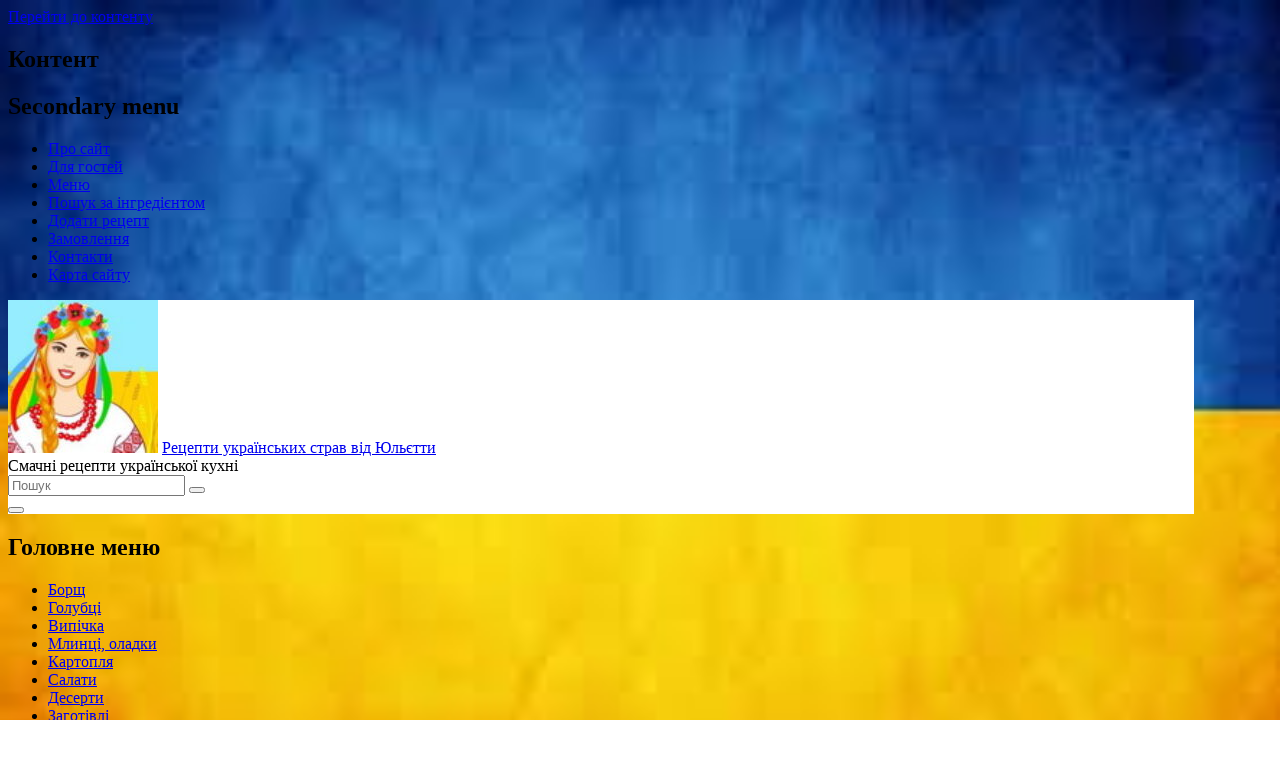

--- FILE ---
content_type: text/html; charset=UTF-8
request_url: https://xn----itbambrzfvda4byf0a6g.in.ua/category/stravy-z-ovochiv
body_size: 90588
content:
<!DOCTYPE html>
<html lang="uk">
<head>
<meta charset="utf-8">
<meta name="viewport" content="width=device-width, initial-scale=1.0" />
<meta name="robots" content="index, follow" />  
<meta property="fb:admins" content="" />  
<meta property="fb:app_id" content="" />  
<meta property="og:site_name" content="Рецепти українських страв від Юльєтти" />  
<meta property="og:locale" content="ru_RU" />
<title>Страви з овочів &#8211; Рецепти українських страв від Юльєтти</title>
<meta name='robots' content='max-image-preview:large' />
<link rel="alternate" type="application/rss+xml" title="Рецепти українських страв від Юльєтти &raquo; стрічка" href="https://xn----itbambrzfvda4byf0a6g.in.ua/feed" />
<link rel="alternate" type="application/rss+xml" title="Рецепти українських страв від Юльєтти &raquo; Канал коментарів" href="https://xn----itbambrzfvda4byf0a6g.in.ua/comments/feed" />
<link rel="alternate" type="application/rss+xml" title="Рецепти українських страв від Юльєтти &raquo; Страви з овочів Канал категорії" href="https://xn----itbambrzfvda4byf0a6g.in.ua/category/stravy-z-ovochiv/feed" />
<link rel='stylesheet' id='wp-block-library-css'  href='https://xn----itbambrzfvda4byf0a6g.in.ua/wp-includes/css/dist/block-library/style.min.css?ver=5.8'  media='all' />
<link rel='stylesheet' id='wp-components-css'  href='https://xn----itbambrzfvda4byf0a6g.in.ua/wp-includes/css/dist/components/style.min.css?ver=5.8'  media='all' />
<link rel='stylesheet' id='wptelegram-widget--blocks-css'  href='https://xn----itbambrzfvda4byf0a6g.in.ua/wp-content/plugins/wptelegram-widget/assets/static/css/wptelegram-widget--blocks.c6bba460.css?ver=1717267002'  media='all' />
<style id='wptelegram-widget--blocks-inline-css' type='text/css'>
:root {--wptelegram-widget-join-link-bg-color: #389ce9;--wptelegram-widget-join-link-color: #fff}
</style>
<link rel='stylesheet' id='usp_style-css'  href='https://xn----itbambrzfvda4byf0a6g.in.ua/wp-content/plugins/user-submitted-posts/resources/usp.css?ver=20210719'  media='all' />
<link rel='stylesheet' id='vlp-public-css'  href='https://xn----itbambrzfvda4byf0a6g.in.ua/wp-content/plugins/visual-link-preview/dist/public.css?ver=2.2.4'  media='all' />
<link rel='stylesheet' id='wptelegram-widget--public-css'  href='https://xn----itbambrzfvda4byf0a6g.in.ua/wp-content/plugins/wptelegram-widget/assets/static/css/wptelegram-widget--public.3d0c567f.css?ver=1717267000'  media='all' />
<link rel='stylesheet' id='style-css'  href='https://xn----itbambrzfvda4byf0a6g.in.ua/wp-content/themes/cookingsecrets/style.css?ver=5.8'  media='all' />
<link rel='stylesheet' id='font-awesome-css'  href='https://xn----itbambrzfvda4byf0a6g.in.ua/wp-content/themes/cookingsecrets/font-awesome/font-awesome.min.css?ver=5.8'  media='all' />
<link rel='stylesheet' id='blue2-css'  href='https://xn----itbambrzfvda4byf0a6g.in.ua/wp-content/themes/cookingsecrets/skins/blue2.css?ver=5.8'  media='all' />
<script  src='https://xn----itbambrzfvda4byf0a6g.in.ua/wp-includes/js/jquery/jquery.min.js?ver=3.6.0' id='jquery-core-js'></script>
<script  src='https://xn----itbambrzfvda4byf0a6g.in.ua/wp-includes/js/jquery/jquery-migrate.min.js?ver=3.3.2' id='jquery-migrate-js'></script>
<script  src='https://xn----itbambrzfvda4byf0a6g.in.ua/wp-content/plugins/user-submitted-posts/resources/jquery.cookie.js?ver=20210719' id='usp_cookie-js'></script>
<script  src='https://xn----itbambrzfvda4byf0a6g.in.ua/wp-content/plugins/user-submitted-posts/resources/jquery.parsley.min.js?ver=20210719' id='usp_parsley-js'></script>
<script  id='usp_core-js-before'>
var usp_custom_field = "usp_custom_field"; var usp_custom_checkbox = "usp_custom_checkbox"; var usp_case_sensitivity = "false"; var usp_challenge_response = "8"; var usp_min_images = 1; var usp_max_images = 10; var usp_parsley_error = "Incorrect response."; var usp_multiple_cats = 0; var usp_existing_tags = 0; var usp_recaptcha_disp = "hide"; var usp_recaptcha_vers = 2; var usp_recaptcha_key = "6Lef-r8UAAAAAH71XrZ_3JlUZ-Bw7B2FVBHXwVF-"; 
</script>
<script  src='https://xn----itbambrzfvda4byf0a6g.in.ua/wp-content/plugins/user-submitted-posts/resources/jquery.usp.core.js?ver=20210719' id='usp_core-js'></script>
<style type="text/css" id="custom-background-css">
body.custom-background { background-image: url("https://xn----itbambrzfvda4byf0a6g.in.ua/wp-content/uploads/2022/03/index.jpg"); background-position: left top; background-size: cover; background-repeat: no-repeat; background-attachment: fixed; }
</style>
	<meta property="og:type" content="website" />  
<meta property="og:title" content="Рецепти українських страв від Юльєтти" />  
<meta property="og:url" content="https://xn----itbambrzfvda4byf0a6g.in.ua/" />  
<meta property="og:description" content="Смачні рецепти української кухні" />  
<meta property="og:image" content="https://xn----itbambrzfvda4byf0a6g.in.ua/wp-content/themes/cookingsecrets/images/logo.png" /> 
<!--[if lt IE 9]>
   <link rel="stylesheet" href="https://xn----itbambrzfvda4byf0a6g.in.ua/wp-content/themes/cookingsecrets/css/ie11.css">
<![endif]-->
<script>
  (function(i,s,o,g,r,a,m){i['GoogleAnalyticsObject']=r;i[r]=i[r]||function(){
  (i[r].q=i[r].q||[]).push(arguments)},i[r].l=1*new Date();a=s.createElement(o),
  m=s.getElementsByTagName(o)[0];a.async=1;a.src=g;m.parentNode.insertBefore(a,m)
  })(window,document,'script','https://www.google-analytics.com/analytics.js','ga');

  ga('create', 'UA-32891510-4', 'auto');
  ga('send', 'pageview');
</script>
<script async src="//pagead2.googlesyndication.com/pagead/js/adsbygoogle.js"></script>
<script>
     (adsbygoogle = window.adsbygoogle || []).push({
          google_ad_client: "ca-pub-4234199080127400",
          enable_page_level_ads: true
     });
</script>
<div id="fb-root"></div>
<script>(function(d, s, id) {
  var js, fjs = d.getElementsByTagName(s)[0];
  if (d.getElementById(id)) return;
  js = d.createElement(s); js.id = id;
  js.src = "//connect.facebook.net/uk_UA/sdk.js#xfbml=1&version=v2.9";
  fjs.parentNode.insertBefore(js, fjs);
}(document, 'script', 'facebook-jssdk'));</script></head>
<body class="archive category category-stravy-z-ovochiv category-42 custom-background wp-custom-logo">
    <a class="skip-link screen-reader-text" href="#container">Перейти до контенту</a>
    <h2 class="screen-reader-text">Контент</h2>    <div itemscope itemtype="https://schema.org/WebPage" id="container">


       <nav id="top_menu" class="collapse navbar-collapse" aria-label="Secondary Menu">
            <h2 class="screen-reader-text">Secondary menu</h2>
            <div class="menu_left"></div>
            <div class="menu_middle" itemscope itemtype="https://www.schema.org/SiteNavigationElement">
               <ul id="menu-secondary" class="menu"><li id="menu-item-4567" class="menu-item menu-item-type-post_type menu-item-object-page menu-item-4567"><a href="https://xn----itbambrzfvda4byf0a6g.in.ua/pro-sait" itemprop="url">Про сайт</a></li>
<li id="menu-item-4568" class="menu-item menu-item-type-post_type menu-item-object-page menu-item-4568"><a href="https://xn----itbambrzfvda4byf0a6g.in.ua/storinka-dlia-hostei" itemprop="url">Для гостей</a></li>
<li id="menu-item-4569" class="menu-item menu-item-type-post_type menu-item-object-page menu-item-4569"><a href="https://xn----itbambrzfvda4byf0a6g.in.ua/meniu-na-tyzhden" itemprop="url">Меню</a></li>
<li id="menu-item-4570" class="menu-item menu-item-type-post_type menu-item-object-page menu-item-4570"><a href="https://xn----itbambrzfvda4byf0a6g.in.ua/poshuk-za-inhrediientamy" itemprop="url">Пошук за інгредієнтом</a></li>
<li id="menu-item-4571" class="menu-item menu-item-type-post_type menu-item-object-page menu-item-4571"><a href="https://xn----itbambrzfvda4byf0a6g.in.ua/dodaty-retsept" itemprop="url">Додати рецепт</a></li>
<li id="menu-item-4572" class="menu-item menu-item-type-post_type menu-item-object-page menu-item-4572"><a href="https://xn----itbambrzfvda4byf0a6g.in.ua/retsepty-na-zamovlennia" itemprop="url">Замовлення</a></li>
<li id="menu-item-4573" class="menu-item menu-item-type-post_type menu-item-object-page menu-item-4573"><a href="https://xn----itbambrzfvda4byf0a6g.in.ua/kontakty" itemprop="url">Контакти</a></li>
<li id="menu-item-4574" class="menu-item menu-item-type-post_type menu-item-object-page menu-item-4574"><a href="https://xn----itbambrzfvda4byf0a6g.in.ua/karta-saitu" itemprop="url">Карта сайту</a></li>
</ul>            </div>
            <div class="menu_right"></div>
        </nav>


        <header itemscope itemtype="https://schema.org/WPHeader" id="header" style="background: #ffffff url('https://xn----itbambrzfvda4byf0a6g.in.ua/wp-content/uploads/2022/03/cropped-index.jpg') no-repeat center top fixed; max-width: 1186px; height: auto; ">  
                             <a href="https://xn----itbambrzfvda4byf0a6g.in.ua/" class="custom-logo-link" rel="home"><img width="150" height="153" src="https://xn----itbambrzfvda4byf0a6g.in.ua/wp-content/uploads/2017/05/cropped-Ukrainka-1.jpg" class="custom-logo" alt="Рецепти українських страв від Юльєтти" /></a>                 <a id="title" href="https://xn----itbambrzfvda4byf0a6g.in.ua" title="Рецепти українських страв від Юльєтти">Рецепти українських страв від Юльєтти</a>
                              
                 <div id="desc">Смачні рецепти української кухні
       <section class="block" id="search">
            <form id="searchform" method="get" action="https://xn----itbambrzfvda4byf0a6g.in.ua"> 
                <input type="text" name="s" id="s" placeholder="Пошук" />
                <button type="submit" id="searchsubmit"></button>
            </form>
       </section>
</div>
             
            <button type="button" id="btn-navbar" class="navbar-toggle collapsed" data-toggle="collapse" data-target="#top_menu" aria-expanded="false">
              <span class="icon-bar"></span>
              <span class="icon-bar"></span>
              <span class="icon-bar"></span>
            </button>  



        </header>
        
        <nav itemscope itemtype="http://schema.org/SiteNavigationElement" id="top_menu" class="collapse navbar-collapse" aria-label="Перше меню">
            <h2 class="screen-reader-text">Головне меню</h2>
            <div class="menu_left"></div>
            <div class="menu_middle">
               <ul id="menu-katehorii" class="menu"><li id="menu-item-24" class="menu-item menu-item-type-taxonomy menu-item-object-category menu-item-24"><a href="https://xn----itbambrzfvda4byf0a6g.in.ua/category/borshch" itemprop="url">Борщ</a></li>
<li id="menu-item-25" class="menu-item menu-item-type-taxonomy menu-item-object-category menu-item-25"><a href="https://xn----itbambrzfvda4byf0a6g.in.ua/category/holubtsi" itemprop="url">Голубці</a></li>
<li id="menu-item-248" class="menu-item menu-item-type-taxonomy menu-item-object-category menu-item-248"><a href="https://xn----itbambrzfvda4byf0a6g.in.ua/category/vypichka" itemprop="url">Випічка</a></li>
<li id="menu-item-149" class="menu-item menu-item-type-taxonomy menu-item-object-category menu-item-149"><a href="https://xn----itbambrzfvda4byf0a6g.in.ua/category/oladky-ta-mlyntsi" itemprop="url">Млинці, оладки</a></li>
<li id="menu-item-150" class="menu-item menu-item-type-taxonomy menu-item-object-category menu-item-150"><a href="https://xn----itbambrzfvda4byf0a6g.in.ua/category/stravy-z-kartopli" itemprop="url">Картопля</a></li>
<li id="menu-item-75" class="menu-item menu-item-type-taxonomy menu-item-object-category menu-item-75"><a href="https://xn----itbambrzfvda4byf0a6g.in.ua/category/retsepty-salativ" itemprop="url">Салати</a></li>
<li id="menu-item-265" class="menu-item menu-item-type-taxonomy menu-item-object-category menu-item-265"><a href="https://xn----itbambrzfvda4byf0a6g.in.ua/category/deserty" itemprop="url">Десерти</a></li>
<li id="menu-item-682" class="menu-item menu-item-type-taxonomy menu-item-object-category menu-item-682"><a href="https://xn----itbambrzfvda4byf0a6g.in.ua/category/retsepty-konservatsii" itemprop="url">Заготівлі</a></li>
<li id="menu-item-3407" class="menu-item menu-item-type-post_type menu-item-object-page menu-item-3407"><a href="https://xn----itbambrzfvda4byf0a6g.in.ua/dodaty-retsept" itemprop="url">Додати рецепт</a></li>
</ul>            </div>
            <div class="menu_right"></div>
        </nav>

        <div class="outer-container" style="background: #ffffff ">
                              <div id="ad-top">
                                       </div>                         
                  <div id="onecolumn">
         <main class="main">
                      <div itemscope itemtype="https://schema.org/BreadcrumbList" id="breadcrumbs"><span itemscope itemprop="itemListElement" itemtype="https://schema.org/ListItem">
                <a rel="nofollow" itemprop="item" title=Home page href="https://xn----itbambrzfvda4byf0a6g.in.ua">
                   <span itemprop="name">На головну сторінку</span>
                   <meta itemprop="position" content="1" />
                </a>
             </span> &larr; </div>                    <h1>Страви з овочів</h1>
                            <section id="cat-desc" style="background: #ffffff;">
                    <h2 class="screen-reader-text">Що цікавого в цій категорії?</h2>
                                    </section>
                            
                    <div class="main_ad580">
                <script async src="//pagead2.googlesyndication.com/pagead/js/adsbygoogle.js"></script>
<ins class="adsbygoogle"
     style="display:block; text-align:center;"
     data-ad-format="fluid"
     data-ad-layout="in-article"
     data-ad-client="ca-pub-4234199080127400"
     data-ad-slot="6072764974"></ins>
<script>
     (adsbygoogle = window.adsbygoogle || []).push({});
</script>            </div>
         
    
                
            <h3 class="title post-title"><a href="https://xn----itbambrzfvda4byf0a6g.in.ua/stravy-z-ovochiv/try-tsikavi-sposoby-posmazhyty-kabachky.html" title="Три цікаві способи посмажити кабачки">Три цікаві способи посмажити кабачки</a></h3> 
            <div class="post-date">
               <span>
                  <a href="https://xn----itbambrzfvda4byf0a6g.in.ua/category/stravy-z-ovochiv" rel="category tag">Страви з овочів</a>. 04.07.2022. &nbsp;
                  <i class="fa fa-comments"></i>0 &nbsp;
                  <i class="fa fa-eye"></i>2994 &nbsp;
               </span>
                           </div>
            <div class="excerpt" style="cursor:pointer" onclick="location.href='https://xn----itbambrzfvda4byf0a6g.in.ua/stravy-z-ovochiv/try-tsikavi-sposoby-posmazhyty-kabachky.html'">
                 <a href="https://xn----itbambrzfvda4byf0a6g.in.ua/stravy-z-ovochiv/try-tsikavi-sposoby-posmazhyty-kabachky.html" title="Три цікаві способи посмажити кабачки"><img width="180" height="180" src="https://xn----itbambrzfvda4byf0a6g.in.ua/wp-content/uploads/2022/07/IMG_20220704_163158-180x180.jpg" class="attachment-post-thumbnail size-post-thumbnail wp-post-image" alt="кабачки смажені фото" loading="lazy" /></a> 

                 <p>Як ви смажите кабачки? Просто в борошні? А нумо я вам розповім три цікаві рецепти смажених кабачків. Щоразу додаємо один новий інгредієнт - і звична страва заграє новими смаками!

                 
                 
                 
              
Отож тримайте: кабачки-чіпси зі спеціями, ніжні кабачки з часничком та оригінальні цукіні в яйці. Та ще й бонус на закуску:)
Кабачки з куркумою та спеціями
Тут все просто6 беремо класичний рецепт смаженого кабачка в борошні, додаємо дрібку сонячно-жовтої куркуми та улюблені прянощі, ...</p>            </div>
   
     
            <h3 class="title post-title"><a href="https://xn----itbambrzfvda4byf0a6g.in.ua/stravy-z-ovochiv/zhovtohariacha-solodka-kartoplia-iak-pryhotuvaty-smazhenyi-batat.html" title="Жовтогаряча  солодка картопля: як приготувати смажений батат">Жовтогаряча  солодка картопля: як приготувати смажений батат</a></h3> 
            <div class="post-date">
               <span>
                  <a href="https://xn----itbambrzfvda4byf0a6g.in.ua/category/stravy-z-ovochiv" rel="category tag">Страви з овочів</a>. 17.07.2021. &nbsp;
                  <i class="fa fa-comments"></i>0 &nbsp;
                  <i class="fa fa-eye"></i>918 &nbsp;
               </span>
                           </div>
            <div class="excerpt" style="cursor:pointer" onclick="location.href='https://xn----itbambrzfvda4byf0a6g.in.ua/stravy-z-ovochiv/zhovtohariacha-solodka-kartoplia-iak-pryhotuvaty-smazhenyi-batat.html'">
                 <a href="https://xn----itbambrzfvda4byf0a6g.in.ua/stravy-z-ovochiv/zhovtohariacha-solodka-kartoplia-iak-pryhotuvaty-smazhenyi-batat.html" title="Жовтогаряча  солодка картопля: як приготувати смажений батат"><img width="180" height="180" src="https://xn----itbambrzfvda4byf0a6g.in.ua/wp-content/uploads/2021/07/iak-pryhotuvaty-batat-8-180x180.jpg" class="attachment-post-thumbnail size-post-thumbnail wp-post-image" alt="як приготувати батат" loading="lazy" /></a> 

                 <p>Що це? Морква? Гарбуз? Помаранчева картопля?

                 
                 
                 
              
Майже вгадали! Адже батат називають “солодкою картоплею” через зовнішню подібність до картопляних бульб — хоча насправді батат з роду В'юнкових та садова іпомея, яка так гарно цвіте, - його ближчий родич, ніж картопля.

                 
                 
                 
              
Мабуть, вам теж буде цікаво дізнатися, що батат розмножується не бульбами, а пагонами (от і ще одна відмінність від картопля). Якщо Ви посадите батат у ...</p>            </div>
   
     
            <h3 class="title post-title"><a href="https://xn----itbambrzfvda4byf0a6g.in.ua/stravy-z-ovochiv/retsept-smachnoi-tushkovanoi-kapusty.html" title="Рецепт смачної тушкованої капусти">Рецепт смачної тушкованої капусти</a></h3> 
            <div class="post-date">
               <span>
                  <a href="https://xn----itbambrzfvda4byf0a6g.in.ua/category/stravy-z-ovochiv" rel="category tag">Страви з овочів</a>. 16.03.2019. &nbsp;
                  <i class="fa fa-comments"></i>0 &nbsp;
                  <i class="fa fa-eye"></i>1195 &nbsp;
               </span>
                           </div>
            <div class="excerpt" style="cursor:pointer" onclick="location.href='https://xn----itbambrzfvda4byf0a6g.in.ua/stravy-z-ovochiv/retsept-smachnoi-tushkovanoi-kapusty.html'">
                 <a href="https://xn----itbambrzfvda4byf0a6g.in.ua/stravy-z-ovochiv/retsept-smachnoi-tushkovanoi-kapusty.html" title="Рецепт смачної тушкованої капусти"><img width="180" height="180" src="https://xn----itbambrzfvda4byf0a6g.in.ua/wp-content/uploads/2019/03/tushkovana-kapusta-11-180x180.jpg" class="attachment-post-thumbnail size-post-thumbnail wp-post-image" alt="смачна тушкована капуста" loading="lazy" srcset="https://xn----itbambrzfvda4byf0a6g.in.ua/wp-content/uploads/2019/03/tushkovana-kapusta-11-180x180.jpg 180w, https://xn----itbambrzfvda4byf0a6g.in.ua/wp-content/uploads/2019/03/tushkovana-kapusta-11-130x130.jpg 130w" sizes="(max-width: 180px) 100vw, 180px" /></a> 

                 <p>Смачно тушкувати капусту мене навчила бабуся. Розповім Вам рецепт тушкованої капусти – найсмачнішої у світі!

                 
                 
                 
              
Ви можете приготувати страву у пісному варіанті – без шинки чи м’яса, або ж із ковбасками, використовувати томат чи свіжі помідори. В будь-якому випадку буде смачно!

                 
                 
                 
              

                 
                 
                 
              
 ...</p>            </div>
   
     
            <h3 class="title post-title"><a href="https://xn----itbambrzfvda4byf0a6g.in.ua/stravy-z-ovochiv/strava-z-brokoli-ta-tsvitnoi-kapusty.html" title="Страва з броколі та цвітної капусти">Страва з броколі та цвітної капусти</a></h3> 
            <div class="post-date">
               <span>
                  <a href="https://xn----itbambrzfvda4byf0a6g.in.ua/category/stravy-z-ovochiv" rel="category tag">Страви з овочів</a>. 13.12.2018. &nbsp;
                  <i class="fa fa-comments"></i>0 &nbsp;
                  <i class="fa fa-eye"></i>4452 &nbsp;
               </span>
                           </div>
            <div class="excerpt" style="cursor:pointer" onclick="location.href='https://xn----itbambrzfvda4byf0a6g.in.ua/stravy-z-ovochiv/strava-z-brokoli-ta-tsvitnoi-kapusty.html'">
                 <a href="https://xn----itbambrzfvda4byf0a6g.in.ua/stravy-z-ovochiv/strava-z-brokoli-ta-tsvitnoi-kapusty.html" title="Страва з броколі та цвітної капусти"><img width="180" height="180" src="https://xn----itbambrzfvda4byf0a6g.in.ua/wp-content/uploads/2018/12/stravy-z-brokoli-ta-tsvitnoi-kapusty-6-180x180.jpg" class="attachment-post-thumbnail size-post-thumbnail wp-post-image" alt="страви з броколі та цвітної капусти" loading="lazy" srcset="https://xn----itbambrzfvda4byf0a6g.in.ua/wp-content/uploads/2018/12/stravy-z-brokoli-ta-tsvitnoi-kapusty-6-180x180.jpg 180w, https://xn----itbambrzfvda4byf0a6g.in.ua/wp-content/uploads/2018/12/stravy-z-brokoli-ta-tsvitnoi-kapusty-6-450x450.jpg 450w, https://xn----itbambrzfvda4byf0a6g.in.ua/wp-content/uploads/2018/12/stravy-z-brokoli-ta-tsvitnoi-kapusty-6-130x130.jpg 130w" sizes="(max-width: 180px) 100vw, 180px" /></a> 

                 <p>Чи Ви знаєте, як готувати броколі та цвітну капусту? Є чимало рецептів із цими корисними овочами, та, мабуть, найпростіший та наш найбільш улюблений – то страва з броколі, смаженої в яйці. Приготування потребує хвилин 15, і Ви матимете чудовий сніданок!

                 
                 
                 
              
Броколі корисна тим, що містить багато фолієвої кислоти, яка необхідна для росту діткам. Цвітна капуста містить багато вітаміну С та інших вітамінів та мінеральних речовин. А ось така, як мені трапилася ...</p>            </div>
   
     
            <h3 class="title post-title"><a href="https://xn----itbambrzfvda4byf0a6g.in.ua/stravy-z-ovochiv/shcho-pryhotuvaty-z-bolharskoho-pertsiu-chushky-biurek.html" title="Що приготувати з болгарського перцю: Чушки Бюрек">Що приготувати з болгарського перцю: Чушки Бюрек</a></h3> 
            <div class="post-date">
               <span>
                  <a href="https://xn----itbambrzfvda4byf0a6g.in.ua/category/stravy-z-ovochiv" rel="category tag">Страви з овочів</a>. 26.09.2018. &nbsp;
                  <i class="fa fa-comments"></i>0 &nbsp;
                  <i class="fa fa-eye"></i>1831 &nbsp;
               </span>
                           </div>
            <div class="excerpt" style="cursor:pointer" onclick="location.href='https://xn----itbambrzfvda4byf0a6g.in.ua/stravy-z-ovochiv/shcho-pryhotuvaty-z-bolharskoho-pertsiu-chushky-biurek.html'">
                 <a href="https://xn----itbambrzfvda4byf0a6g.in.ua/stravy-z-ovochiv/shcho-pryhotuvaty-z-bolharskoho-pertsiu-chushky-biurek.html" title="Що приготувати з болгарського перцю: Чушки Бюрек"><img width="180" height="180" src="https://xn----itbambrzfvda4byf0a6g.in.ua/wp-content/uploads/2018/09/chushky-biurek-9-180x180.jpg" class="attachment-post-thumbnail size-post-thumbnail wp-post-image" alt="чушки бюрек" loading="lazy" srcset="https://xn----itbambrzfvda4byf0a6g.in.ua/wp-content/uploads/2018/09/chushky-biurek-9-180x180.jpg 180w, https://xn----itbambrzfvda4byf0a6g.in.ua/wp-content/uploads/2018/09/chushky-biurek-9-130x130.jpg 130w" sizes="(max-width: 180px) 100vw, 180px" /></a> 

                 <p>Ви вже зробили салат з перцю на зиму й досхочу почастувалися і фаршированими перцями, і печеними із часником, і навіть тими смачними із плавленим сирком? А нині гадаєте, що б такого смачненького ще приготувати з болгарського перцю? Поки сезон ще триває, неодмінно спробуйте чудову страву болгарської кухні – Чушки Бюрек!

                 
                 
                 
              
Дуже смішна назва, чи не так? А між тим, по-болгарськи «чушка» саме й означає «солодкий перець», а «бюрек» - то виріб з тіста, тобто пиріжок. ...</p>            </div>
   
     
            <h3 class="title post-title"><a href="https://xn----itbambrzfvda4byf0a6g.in.ua/stravy-z-ovochiv/bolharskyi-perets-farshyrovanyi-syrkamy-svitlofor.html" title="Болгарський перець, фарширований сирками Світлофор">Болгарський перець, фарширований сирками Світлофор</a></h3> 
            <div class="post-date">
               <span>
                  <a href="https://xn----itbambrzfvda4byf0a6g.in.ua/category/stravy-z-ovochiv" rel="category tag">Страви з овочів</a>. 07.09.2018. &nbsp;
                  <i class="fa fa-comments"></i>0 &nbsp;
                  <i class="fa fa-eye"></i>3490 &nbsp;
               </span>
                           </div>
            <div class="excerpt" style="cursor:pointer" onclick="location.href='https://xn----itbambrzfvda4byf0a6g.in.ua/stravy-z-ovochiv/bolharskyi-perets-farshyrovanyi-syrkamy-svitlofor.html'">
                 <a href="https://xn----itbambrzfvda4byf0a6g.in.ua/stravy-z-ovochiv/bolharskyi-perets-farshyrovanyi-syrkamy-svitlofor.html" title="Болгарський перець, фарширований сирками Світлофор"><img width="180" height="180" src="https://xn----itbambrzfvda4byf0a6g.in.ua/wp-content/uploads/2018/09/perets-farshyrovanyi-syrkamy-7-180x180.jpg" class="attachment-post-thumbnail size-post-thumbnail wp-post-image" alt="перець фарширований сирками" loading="lazy" srcset="https://xn----itbambrzfvda4byf0a6g.in.ua/wp-content/uploads/2018/09/perets-farshyrovanyi-syrkamy-7-180x180.jpg 180w, https://xn----itbambrzfvda4byf0a6g.in.ua/wp-content/uploads/2018/09/perets-farshyrovanyi-syrkamy-7-130x130.jpg 130w" sizes="(max-width: 180px) 100vw, 180px" /></a> 

                 <p>Ця нескладна, та смачна і яскрава страва популярна у нашій родині, доки себе пам’ятаю. Ми підібираємо перці різних кольорів - червоний, жовтий, зелений - та називаємо болгарський перець, фарширований плавленими сирками, «Світлофор»!

                 
                 
                 
              
Фарширований перець, рецепт якого я розповім Вам зараз, дуже гарно виглядатиме на святковому столі. Ефектна закуска неодмінно сподобається Вашим гостям!

                 
                 
                 
              
Готувати перець із сирками ...</p>            </div>
   
     
            <h3 class="title post-title"><a href="https://xn----itbambrzfvda4byf0a6g.in.ua/stravy-z-ovochiv/kabachkova-pitsa-v-dukhovtsi.html" title="Кабачкова піца в духовці">Кабачкова піца в духовці</a></h3> 
            <div class="post-date">
               <span>
                  <a href="https://xn----itbambrzfvda4byf0a6g.in.ua/category/stravy-z-ovochiv" rel="category tag">Страви з овочів</a>. 25.07.2018. &nbsp;
                  <i class="fa fa-comments"></i>0 &nbsp;
                  <i class="fa fa-eye"></i>1339 &nbsp;
               </span>
                           </div>
            <div class="excerpt" style="cursor:pointer" onclick="location.href='https://xn----itbambrzfvda4byf0a6g.in.ua/stravy-z-ovochiv/kabachkova-pitsa-v-dukhovtsi.html'">
                 <a href="https://xn----itbambrzfvda4byf0a6g.in.ua/stravy-z-ovochiv/kabachkova-pitsa-v-dukhovtsi.html" title="Кабачкова піца в духовці"><img width="180" height="180" src="https://xn----itbambrzfvda4byf0a6g.in.ua/wp-content/uploads/2018/07/pitsa-z-kabachkiv-13-180x180.jpg" class="attachment-post-thumbnail size-post-thumbnail wp-post-image" alt="кабачкова піца в духовці" loading="lazy" srcset="https://xn----itbambrzfvda4byf0a6g.in.ua/wp-content/uploads/2018/07/pitsa-z-kabachkiv-13-180x180.jpg 180w, https://xn----itbambrzfvda4byf0a6g.in.ua/wp-content/uploads/2018/07/pitsa-z-kabachkiv-13-130x130.jpg 130w" sizes="(max-width: 180px) 100vw, 180px" /></a> 

                 <p>Коли літо в своєму розпалі щедро обдаровує нас недорогими сезоними овочами, гріх не скористатися такою нагодою. Найпопулярніший овоч цієї пори – кабачок, різноманітність закусок з нього вражає : оладки, запіканки, ікра, рагу, тощо…… Навіть торт з кабачків можна зготувати! 

                 
                 
                 
              
Гідна альтернатива цім стравам – піца з кабачків. Цікаве в цій страві те, що з кабачків готується тільки тісто, а начинка може бути найрізноманітнішою: від овочів до ковбас та  м`яса.

 ...</p>            </div>
   
     
            <h3 class="title post-title"><a href="https://xn----itbambrzfvda4byf0a6g.in.ua/stravy-z-ovochiv/ovocheve-rahu-z-kartopli-kabachkiv-ta-kapusty.html" title="Овочеве рагу з картоплі, кабачків та капусти">Овочеве рагу з картоплі, кабачків та капусти</a></h3> 
            <div class="post-date">
               <span>
                  <a href="https://xn----itbambrzfvda4byf0a6g.in.ua/category/stravy-z-ovochiv" rel="category tag">Страви з овочів</a>. 15.07.2018. &nbsp;
                  <i class="fa fa-comments"></i>0 &nbsp;
                  <i class="fa fa-eye"></i>2173 &nbsp;
               </span>
                           </div>
            <div class="excerpt" style="cursor:pointer" onclick="location.href='https://xn----itbambrzfvda4byf0a6g.in.ua/stravy-z-ovochiv/ovocheve-rahu-z-kartopli-kabachkiv-ta-kapusty.html'">
                 <a href="https://xn----itbambrzfvda4byf0a6g.in.ua/stravy-z-ovochiv/ovocheve-rahu-z-kartopli-kabachkiv-ta-kapusty.html" title="Овочеве рагу з картоплі, кабачків та капусти"><img width="180" height="180" src="https://xn----itbambrzfvda4byf0a6g.in.ua/wp-content/uploads/2018/07/ovocheve-rahu-12-180x180.jpg" class="attachment-post-thumbnail size-post-thumbnail wp-post-image" alt="овочеве рагу з картоплі та кабачків" loading="lazy" srcset="https://xn----itbambrzfvda4byf0a6g.in.ua/wp-content/uploads/2018/07/ovocheve-rahu-12-180x180.jpg 180w, https://xn----itbambrzfvda4byf0a6g.in.ua/wp-content/uploads/2018/07/ovocheve-rahu-12-130x130.jpg 130w" sizes="(max-width: 180px) 100vw, 180px" /></a> 

                 <p>Кожного літа, коли з’являються молоді овочі, я залюбки готую це смачне овочеве рагу з картоплі, кабачків та капусти, а ще молоденької моркви та горошку!

                 
                 
                 
              
Рагу з овочів - чудова страва: вітамінна, легка у приготуванні та споживання, а якщо Ви хочете, щоби вийшло більш поживно, додайте шматочок м’яса чи курки.

                 
                 
                 
              
Отже, якщо у Вас є кілька картоплин, морква, півкапустинки та пара молодих кабачків, а може, ще й жменя горошку ...</p>            </div>
   
     
            <h3 class="title post-title"><a href="https://xn----itbambrzfvda4byf0a6g.in.ua/stravy-z-ovochiv/makarony-iz-zamorozhenymy-ovochamy.html" title="Макарони із замороженими овочами">Макарони із замороженими овочами</a></h3> 
            <div class="post-date">
               <span>
                  <a href="https://xn----itbambrzfvda4byf0a6g.in.ua/category/stravy-z-ovochiv" rel="category tag">Страви з овочів</a>. 18.04.2018. &nbsp;
                  <i class="fa fa-comments"></i>1 &nbsp;
                  <i class="fa fa-eye"></i>7546 &nbsp;
               </span>
                           </div>
            <div class="excerpt" style="cursor:pointer" onclick="location.href='https://xn----itbambrzfvda4byf0a6g.in.ua/stravy-z-ovochiv/makarony-iz-zamorozhenymy-ovochamy.html'">
                 <a href="https://xn----itbambrzfvda4byf0a6g.in.ua/stravy-z-ovochiv/makarony-iz-zamorozhenymy-ovochamy.html" title="Макарони із замороженими овочами"><img width="180" height="180" src="https://xn----itbambrzfvda4byf0a6g.in.ua/wp-content/uploads/2018/04/makarony-z-ovochamy-1-180x180.jpg" class="attachment-post-thumbnail size-post-thumbnail wp-post-image" alt="макарони із замороженими овочами" loading="lazy" srcset="https://xn----itbambrzfvda4byf0a6g.in.ua/wp-content/uploads/2018/04/makarony-z-ovochamy-1-180x180.jpg 180w, https://xn----itbambrzfvda4byf0a6g.in.ua/wp-content/uploads/2018/04/makarony-z-ovochamy-1-130x130.jpg 130w" sizes="(max-width: 180px) 100vw, 180px" /></a> 

                 <p>Хочете знати, як приготувати звичайнісінькі макарони, щоб здивувати домашніх смачною, корисною, барвистою стравою? Дізнайтесь рецепт макаронів із овочами, і він стане одним з улюблених. Все, що треба, - півпачки макаронних виробів будь-якої форми, півпакету замороженої овочевої суміші та, за бажанням, шматочок курки чи м’яса - і у вас є до вечері чудова, яскрава страва!

                 
                 
                 
              
А якщо взяти не звичайні макарони, а такі ось кольорові, то страва взагалі перетвориться ...</p>            </div>
   
     
            <h3 class="title post-title"><a href="https://xn----itbambrzfvda4byf0a6g.in.ua/stravy-z-ovochiv/harbuzova-kasha-z-pshenychnoiu-krupoiu-ta-molokom.html" title="Гарбузова каша з пшеничною крупою та молоком">Гарбузова каша з пшеничною крупою та молоком</a></h3> 
            <div class="post-date">
               <span>
                  <a href="https://xn----itbambrzfvda4byf0a6g.in.ua/category/stravy-z-ovochiv" rel="category tag">Страви з овочів</a>. 30.11.2017. &nbsp;
                  <i class="fa fa-comments"></i>0 &nbsp;
                  <i class="fa fa-eye"></i>2084 &nbsp;
               </span>
                           </div>
            <div class="excerpt" style="cursor:pointer" onclick="location.href='https://xn----itbambrzfvda4byf0a6g.in.ua/stravy-z-ovochiv/harbuzova-kasha-z-pshenychnoiu-krupoiu-ta-molokom.html'">
                 <a href="https://xn----itbambrzfvda4byf0a6g.in.ua/stravy-z-ovochiv/harbuzova-kasha-z-pshenychnoiu-krupoiu-ta-molokom.html" title="Гарбузова каша з пшеничною крупою та молоком"><img width="180" height="180" src="https://xn----itbambrzfvda4byf0a6g.in.ua/wp-content/uploads/2017/11/harbuzova-kasha-3-180x180.jpg" class="attachment-post-thumbnail size-post-thumbnail wp-post-image" alt="смачна гарбузова каша" loading="lazy" srcset="https://xn----itbambrzfvda4byf0a6g.in.ua/wp-content/uploads/2017/11/harbuzova-kasha-3-180x180.jpg 180w, https://xn----itbambrzfvda4byf0a6g.in.ua/wp-content/uploads/2017/11/harbuzova-kasha-3-130x130.jpg 130w" sizes="(max-width: 180px) 100vw, 180px" /></a> 

                 <p>Гарбузова каша - улюблена наша! І зараз я розповім Вам, як приготувати таку смачнющу гарбзову кашу - із мілкою, ніжною пшеничною крупою, солодким молочком та вершковим маслом, - що навіть ті, хто раніше не любив гарбуза, оближуть ложки та потягнуться за добавкою!

                 
                 
                 
              
Головний секрет - щоб сам гарбуз був смачний. Знаєте, який сорт найсолодший? Отакий гарбуз у формі пляшки, його ще називають мускатний - він має найяскравіший колір та найкращий смак. Із яскраво-жовтогарячим ...</p>            </div>
   
     
	<nav class="navigation pagination" role="navigation" aria-label="Записи">
		<h2 class="screen-reader-text">Навігація записів</h2>
		<div class="nav-links"><ul class='page-numbers'>
	<li><span aria-current="page" class="page-numbers current">1</span></li>
	<li><a class="page-numbers" href="https://xn----itbambrzfvda4byf0a6g.in.ua/category/stravy-z-ovochiv/page/2">2</a></li>
	<li><a class="next page-numbers" href="https://xn----itbambrzfvda4byf0a6g.in.ua/category/stravy-z-ovochiv/page/2">&raquo;</a></li>
</ul>
</div>
	</nav>         
         </main>
           <aside itemscope itemtype="https://schema.org/WPSideBar" class="sidebar" id="sidebar1">
       <h2 class="screen-reader-text">Сайдбар 1</h2>

              
       
                  <section class="sid_ad250">
                          </section>
              
                   <section id="categories-2" class="box widget widget_categories"><h3 itemprop="name" class="title sid-title">Категорії</h3>
			<ul>
					<li class="cat-item cat-item-1"><a href="https://xn----itbambrzfvda4byf0a6g.in.ua/category/borshch" title="Яка найвідоміша, найсмачніша, найколоритніша страва української кухні?

Звичайно ж, борщ!

Саме борщ можна їсти на сніданок, обід та вечерю кожного дня, а він що далі, то смачнішим стає!
Наша найулюбленіша перша страва - саме справжній український борщ: із бурячком, квасолею, м&#039;ясом та сметаною!
Хоча борщі бувають дуже разномантіними! Знаєте, скільки існує рецептів борщу? Скільки господинь, стільки й рецептів. Я Вам навіть більше скажу: у однієї господині кожного разу борщ трошки інший за смаком:) А якщо Ви спробуєте готувати за різними рецептами... кожного разу будете дивувати своїх домашніх новим смаком! 

У цій категорії сайту я збиратиму рецепти борщу: червоного та зеленого; із м&#039;ясом чи грибами; із кваском чи кропивою; легкого весняного та ситного зимового. Спробуйте та оберіть найсмачніший борщик!">Борщ</a> (10)
</li>
	<li class="cat-item cat-item-32"><a href="https://xn----itbambrzfvda4byf0a6g.in.ua/category/varenyky" title="Вареники, як і Борщ, - одна з найколоритніших українських страв! З чим тільки не роблять вареники: з вишнями та сиром - це солодкі десертні варіанти; з картоплею, капустою - це солоні, закусочні. А як щодо таких оригінальних рецептів, як вареники із маком чи з квасолею? Ви такі проубвали? Ще ні? Тож нумо пробувати разом!

У цій категорії я збиратиму різноманітні рецепти вареників із різними начинками та з різного тіста - пісного на воді чи на кефірі із яйцем. Обирайте варіант собі до смаку! ">Вареники</a> (7)
</li>
	<li class="cat-item cat-item-4"><a href="https://xn----itbambrzfvda4byf0a6g.in.ua/category/holubtsi" title="Голубці на Україні готують здавна, і в кожній місцевості є свої рецепти! Ми звикли до сучасних капустяних голубців із рисом та фаршем, але це лише один із багатьох різновидів цієї страви.

Чи знаєте Ви, що карпатські голубці готують із кукурудзяною крупою, полтавські - із гречаною, а галицькі - навіть із тертою картоплею? Бувають голубці із грибами чи рибою. А загортати начинку можна не тільки у капустяне листя, але й у виноградне (на півдні), і у листя молодого бурячка! Цікаво, чи не так? 

А ще цікавіші способи загортання. Щоб розрізняти, де який голубець, їх загортають по-різному. Картопляні - рулетиками, кукурудзяні - конвертиками. І якщо ми звикли загортати начинку у цілий лист капусти, то карпатські господині раніше різали лист на кілька частин і робили маленькі голубці, а тих, хто робив великі, вважали ледачими:) Втім, на Полтавщині на це не велися і казали, що саме величезні голубці - найсоковитіші!

Ну то як, будемо згадувати та пробувати рецепти голубців з усіх куточків України? Приєднуйтесь до нас - саме у цій категорії сайту я буду публікувати найрізноманітніші голубці. Смачного!">Голубці</a> (5)
</li>
	<li class="cat-item cat-item-21"><a href="https://xn----itbambrzfvda4byf0a6g.in.ua/category/deserty" title="Інколи хочется поласувати чимось таким, солоденьким, смачненьким, але при тому легким і бажано корисним. Шукаєте щось таке? Тоді Вам - сюди, до категорії, де я збиратиму рецепти різномантних десертів!

Ми з Вами будемо готувати прості та смачні десерти із сиру та ягід, шоколаду та сухофруктів, і Ви впевнитеся, що в домашніх умовах можна зробити багато чого цікавого - навіть дитячі глазуровані сирки в шоколаді, батончики Баунті чи сиркові десерті, смачніші, ніж у крамниці!">Десерти</a> (20)
</li>
	<li class="cat-item cat-item-14"><a href="https://xn----itbambrzfvda4byf0a6g.in.ua/category/retsepty-konservatsii" title="Скільки влітку та восени усього смачного, вітамінного - духмяна зелень, яскраві ягідки, солодкі фрукти! Як хочется зберегти частинку цих щедрих дарунків Літа, щоб і взимку ласувати полуничками, вишневими пирогами та варениками, додавати до страв запашний кріп, базилік та петрушку!

І це бажання можна здійснити - адже ми, кулінари, трішечки чарівники! Тож змахнемо свою чарівною паличкою (чи дерев&#039;яною ложкою), та будемо готувати смачні варення та соління, джеми та желе, повидло та цукати. 

У цій категорії я збиратиму рецепти домашнього консервування ягідок та фруктів, огірків та помідорів, різноманітних салатів та зелені на зиму. І взимку у нас із Вами завжди буде трішечки Літа!
">Домашнє консервування</a> (39)
<ul class='children'>
	<li class="cat-item cat-item-24"><a href="https://xn----itbambrzfvda4byf0a6g.in.ua/category/retsepty-konservatsii/varennia" title="Оскільки домашнє консервування поділяється на дві досить великі групи, абсолютно різні за смаком - солодкі та закусочні заготівлі, - я вирішила зробити окремі підкатегорії для варення та соління. 

У цій рубриці я збиратиму рецепти варення із різномантних ягід та фруктів. Обиратиму найпростіші та найсмачніші - ті, котрі готують у нашій родині упродовж багатьох років, багаторазово перевірені власним досвідом та дійсно чудові на смак. Наше варення довго зберігається та із задоволенням з&#039;їдається.">Варення</a> (16)
</li>
	<li class="cat-item cat-item-47"><a href="https://xn----itbambrzfvda4byf0a6g.in.ua/category/retsepty-konservatsii/solinnia">Соління</a> (10)
</li>
</ul>
</li>
	<li class="cat-item cat-item-17"><a href="https://xn----itbambrzfvda4byf0a6g.in.ua/category/vypichka" title="Я взагалі люблю готувати, але найбільше моє захоплення - то випічка! Обожнюю випікати різноманітні ласощі для рідних - адже домашня випічка набагато смачніша та корисніша! І вдома можна зготувати усі ті смаколики, що продають у крамницях: від пісочного чи галетного печива до святкових тортів. Тож приєднуйтеся, я Вас навчу також випікати чудові домашні солодощі для Вашої родини!

У цій категоріїї Домашньої Випічки буде багато підрубрик: і торти, і тістечка, і пироги, і пиріжки! А ще - печиво та завиванці, булочки та кекси! 
І солодкі, і солоні варіанти - як ягідно-фруктово-шоколадні, так і з шинкою, сиром тощо.

У окремі категорії на сайті виділені домашній хліб та млинці й оладки.">Домашня випічка</a> (155)
<ul class='children'>
	<li class="cat-item cat-item-80"><a href="https://xn----itbambrzfvda4byf0a6g.in.ua/category/vypichka/bulochky">Булочки</a> (4)
</li>
	<li class="cat-item cat-item-27"><a href="https://xn----itbambrzfvda4byf0a6g.in.ua/category/vypichka/domashnii-khlib" title="&quot;Печу, печу хлібчик
Дітям на обідчик:
Меншенькому - менший,
Більшенькому - більший!..&quot;

Дуже просто купити хліб у крамниці. Але варто хоча б раз спробувати спекти домашній хліб - і Ви будете у захопленні від того, наскільки він смачніший: м&#039;якенький, пухкий, запашний! Ваша родина буде просити знов спекти такий чудовий хлібчик!

У цій категорії я збиратиму для Вас рецепти домашнього хлібу: житнього, пшеничного, кукурудзяного, висівкового, гірчичного, гречаного, вівсяного! Хліб може бути із дріжджового тіста чи на заквасці або кефирі. Ось скільки є різних смачних варіантів! І це ще не всі, а тільки ті, які я щойно згадала:) Насправді різновидів домашнього хліба дуже багато! А пекти зовсім просто. Головне - свіжі якісні дріжджі, добре вимішування тіста та гарний настрій!

Тож гайда пекти духмяний домашній хліб із ніжним м&#039;якушем та хрусткою рум&#039;яною скоринкою: круглі паляниці та довгі батони; прямокутні &quot;кирпичики&quot; та незвичний листковий хліб; пухкі українські пампушки та оригінальні хлібці різних народів світу: шотландські бапси, сербські погачиці, французькі багети!.. 

Зацікавилися? Приєднуйтеся до нашої домашньої пекарні! Буде захоплююче та смачно!

">Домашній хліб</a> (7)
</li>
	<li class="cat-item cat-item-18"><a href="https://xn----itbambrzfvda4byf0a6g.in.ua/category/vypichka/keksy" title=" Що спекти до чаю? Ну звичайно ж, кекси!  Це найпростіша, швидка та напрочуд смачна домашня випічка! 

Коли є вільні 15 хвилин, а у холодильнику - кілька яєць, трохи сметани та масла - у Вас завжди буде, чим смачненьким порадувати родину. Із приготуванням кексів впорається навіть школяр, тільки гарячу духовку вмикайте разом, дітки ще малі, щоб мати справу з кухонною технікою! А ось замісити тісто для кексів зможе навіть п&#039;ятирічна дитина. Дуже цікаво! А як потім смачно!

Я з дитинства пам&#039;ятаю базовий рецепт тіста для кексів, якому мене навчила мама, і поділюся ним з Вами. А вже на основі цього рецепту можна вигадувати кожен раз новий варіант кексів, додаючи до тіста ягоди чи фрукти, горіхи, шоколад, какао... Дуже зручно й те, що кексове тісто завжди вдається, і при цьому допомагає врятувати продукти - наприклад, стару сметану, трішечки сиру, яєчний білок, що залишився від іншого рецепту - все піде у тісто. Тож давайте пекти смачні домашні кекси!">Кекси</a> (22)
</li>
	<li class="cat-item cat-item-51"><a href="https://xn----itbambrzfvda4byf0a6g.in.ua/category/vypichka/pechyvo" title="У цій категорії Ви знайдете рецепти смачного домашнього печива, яке сподобається і діткам, і дорослим! 

Звісно, напекти печива вдома трохи довше, ніж купити у крамниці, але ж домашнє - набагато смачніше та склад у нього корисніший! А ще воно гарантовано свіже та, що гнайголовніше, зроблене із любов&#039;ю:)">Печиво</a> (21)
</li>
	<li class="cat-item cat-item-26"><a href="https://xn----itbambrzfvda4byf0a6g.in.ua/category/vypichka/pyrizhky-ta-pyrohy" title="Тут збиратимуться різноманітні пиріжки та їх старші брати - пироги! 
Чудові домашні пиріжки на будь-який смак: дріжджові, листкові та пісочні, печені та смажені, на кефірі чи на сметані; із солодкими та солоними начинками: яблучні, вишневі, картопляні, капустяні, із м&#039;ясом чи грибами... Скільки всього мождна вигадати, Ви тільки уявіть собі!

Пропоную Вам обирати свій з-поміж багатьох рецептів пиріжків та пирогів до чаю, кави чи навіть борщу. Прості рецепти смачних пирогів неодмінно вдадуться та потішать вас і Вашу родину!
">Пиріжки та пироги</a> (54)
</li>
	<li class="cat-item cat-item-25"><a href="https://xn----itbambrzfvda4byf0a6g.in.ua/category/vypichka/torty" title="Ви збираєтеся до крамниці, щоб купити тортик до свята? Не поспішайте! Гайда краще спечемо красивий та смачний торт вдома! Так-так це цілком можливо: у домашніх умовах можна пекти чудові, смачнющі торти, які здивують Ваших рідних та гостей. І &quot;Празький&quot;, і &quot;Київський&quot;, і бісквітний, і шоколадний, і медовий, і улюблений багатьма з дитинства торт &quot;Наполеон&quot; - усі ці смаколики можна зробити самостійно, і до речі, це зовсім не складно.

У цій категорії я ділитимусь з Вами простими рецептами найкращих домашніх тортів, які вже багато років є улюбленими у нашій родині, щоб і Ви змогли потішити своїх домашніх смачними солодощами! 

А ще я буду вчитися готувати пляцки. Приєднуйтеся! Якщо у Вас є рецепт українською мовою із авторськими світлинами, яким Ви хотіли б поділитися, залюбки опублікую його на сайті.">Торти</a> (16)
</li>
</ul>
</li>
	<li class="cat-item cat-item-72"><a href="https://xn----itbambrzfvda4byf0a6g.in.ua/category/druhi-stravy">Другі страви</a> (16)
</li>
	<li class="cat-item cat-item-62"><a href="https://xn----itbambrzfvda4byf0a6g.in.ua/category/kanapky" title="У цій категорії я збиратиму рецепти смачних канапок та накладанців на будь-який смак. Накладанці - те ж саме, що бутерброди, але українською так казати доречніше. Бо слово &quot;бутерброд&quot; походить з німецької мови, а &quot;канапка&quot; - запозичення з французської. &quot;Накладанець&quot; звучить подібно до &quot;завиванця&quot; чи перекладанця&quot; - суто українських страв, і має таку назву тому, що на шматочок хліба накладають різноманітні смаколики - сир, ковбасу, солону рибку, смажені гриби, печені овочі.

Отже, тут ви знайдете багато варіацій на тему оригінальних та цікавих канапок до святкового столу та на повсякдень. Ми готуватимемо прості накладанці, запечені в духовці та на вогнищі. Приєднуйтеся, буде смачно!">Канапки</a> (6)
</li>
	<li class="cat-item cat-item-67"><a href="https://xn----itbambrzfvda4byf0a6g.in.ua/category/kashi">Каші</a> (1)
</li>
	<li class="cat-item cat-item-15"><a href="https://xn----itbambrzfvda4byf0a6g.in.ua/category/napoi" title="У цій категорії я збиратиму рецепти різноманітних смачних та корисних напоїв. От що Ви п&#039;єте вранці? Каву? Чай? А ще ж існують компоти та морси, коктейлі та какао... І усе це, як, до речі, й ті ж чай та каві, можна готувати безліччю способів!

Наприклад, Ви звикли пити чорний чай із цукром. А як щодо чаю із мелісою чи лимоном? А зелений чай із імбиром та медом? А м&#039;ятно-трояндовий чай? А ще ж буває липовий, смородиновий, з квітів, листя та гілочок різноманітних рослин. Уявіть, яке це духмяне розмаїття!

Каву також можна заварювати багатьма способами - додавати цитрини, молоко або робити каву-глясе із морозивом. 

А ще я раджу Вам обов&#039;язково спробувати домашні морси, смузі та коктейлі для діток і дорослих. Ви забудете про газовану воду та лимонад, захопившись кулінарними експериментами! Аджеі  лимонад, і квас також можна приготувати вдома. ">Напої</a> (14)
</li>
	<li class="cat-item cat-item-11"><a href="https://xn----itbambrzfvda4byf0a6g.in.ua/category/oladky-ta-mlyntsi" title="Ой ладусі-ладки, 
де були?
В бабусі!
Що їли?
Оладки!

Пам&#039;ятаєте цю гарну забавлянку з дитинства? Отож! Що за найсмачнішу страву готують наші мами й бабусі, до чого рученята так і тягнуться, що зникає з тарілки чи не швидше, ніж смажиться? Звісно ж, оладки та млинці! 

Пухкі, золотисті, гарячі, &quot;із медком та солодким молочком&quot;, варенням чи сметаною... оладки - це смакота! Давайте разом пекти найрізноманітніші оладки - на кефірі та із дріжджового тіста; яблучні та вишневі, з начинками-сюрпризами чи прості, та такі ж смачні!

Також у цій категорії сайту я публікуватиму рецепти млинців, яких теж існує таке розмаїття, що на Масляну можна увесь тиждень, кожного дня пекти різні й не повторюватися. 

Заходьте у гості, пригощайтеся млинцями та оладками тільки-но з вогню - бо, за думкою Мумі-троля, це - єдино вірний спосіб їсти оладки. ">Оладки та млинці</a> (21)
</li>
	<li class="cat-item cat-item-35"><a href="https://xn----itbambrzfvda4byf0a6g.in.ua/category/pershi-stravy" title="Тут я збиратиму рецепти різноманітних перших страв, окрім борщу, який виділений у окрему категорію! Тому що борщ - то є Борщ, він гідний за правом вважатися окремою стравою. Але ж на світі існує ще стільки смачних та цікавих перших страв! І це не тільки повсякденні супи, на кшталт гречаного, горохового, рисового, а ще й оригінальні страви - шовковисті супи-пюре; французський луковий суп та солодкий яблучний суп із корицею; літні холодні супи, які не треба варити - білоруський холодник, болгарський тататор, іспанський гаспачо... Усе це ми будемо пробувати!">Перші страви</a> (10)
</li>
	<li class="cat-item cat-item-54"><a href="https://xn----itbambrzfvda4byf0a6g.in.ua/category/retsepty-na-rizdvo-ta-novyi-rik" title="У кожній країні світу є традиції та звичаї, пов&#039;язані із довгоочікуваними, таємничим та радісними зимовими святами: Різдвом та Новим Роком! І серед цих звичаїв важливе місце посідають рецепти різдвяних страв. Такі особливі рецепти які готують тільки до Різдва або Нового Року, є у багатьох кухнях світу. У нас в Україні це кутя та узвар, а ще - 12 пісних страв на Святвечір: вареники, голубці, борщ, а ще - смачні макові пироги на Різдво та багато інших смаколиків. Італійці печуть різдвяний кекс Панеттоне, у Німеччині готують напрочуд смачний штоллен, шведи полюбляють салат з оселедця, а іспанці роблять мигдальне печиво. Давайте будемо дізнаватися нового, пробувати святкові рецепти з усього нашого різнобарвного світу!">Різдво та Новий Рік</a> (10)
</li>
	<li class="cat-item cat-item-8"><a href="https://xn----itbambrzfvda4byf0a6g.in.ua/category/retsepty-salativ" title="Легкі-вітамінні та ситні-поживні; весняні та зимові, овочеві та м&#039;ясні; барвисті, різноманітні, усі різні та кожен по-воєму смачні! Усе це - салати!

У цій категорії я публікуватими рецепти салатів на будь-який смак. Швидкі весняні та літні салатики зі свіжої зелени та овочів; осінні та зимові на кшталт вінегрету чи селянського; прості салати на кожен день до сніданку чи вечері - та святкові, що складені  з багатьох шарів та гарно прикрашені.

Обирайте рецепт собі до смаку та готуйте легко і з задоволенням!">Салати</a> (21)
</li>
	<li class="cat-item cat-item-39"><a href="https://xn----itbambrzfvda4byf0a6g.in.ua/category/syrnyky-chizkeiky-zapikanky" title="Скільки різноманітних страв можна приготувати із сиру! Скільки, що варто виділити їх у окрему категорію, що я і роблю. Тут Ви знайдете сирники смажені та печені; найрізноманітніші запіканки з сиру та чізкейки. 

Мені взагалі подобається сир, навіть просто із ягодами, а вигадувати з нього щось нове ще цікавіше. Головне ж, що сирні десерти - це той самий випадок, коли і смачно, і корисно! Такі тортики можна їсти навіть вночі:)

Якщо Ваші домашні не полюблять їсти сир просто так, їм неодмінно прийдеться до смаку шикарний Львівський Сирник! Це чудовий сирний десерт у шоколадній глазурі, а готувати його можна кожного разу із різними добавками: лимонною цедрою, свіжими чи в&#039;яленими ягодами, шоколадом, маком...

Узимку здорово пекти в духовці сирні запіканки із родзинками чи курагою, а влітку - готувати ягідні та фруктові чізкейки без випікання. Тож обирайте десерт собі до смаку!">Сирники, чізкейки, запіканки</a> (9)
</li>
	<li class="cat-item cat-item-40"><a href="https://xn----itbambrzfvda4byf0a6g.in.ua/category/sousy-kremy" title="У цій категорії Ви знайдете різноманітні рецепти соусів - до салатів, макаронів та інших страв. Ми з Вами навчимося готувати домашній майонез та кетчуп, і це така смакота, що Ви забудете, як це - купувати те у крамниці. а ще у домашніх соусів набагато корисніший склад.

Також до цієї категорії я буду відносити різні креми для тортів, тістечок тощо. Вершкові та заварні, сметанні та шоколадні - на будь-який смак.">Соуси, креми</a> (2)
</li>
	<li class="cat-item cat-item-83"><a href="https://xn----itbambrzfvda4byf0a6g.in.ua/category/statti">Статті</a> (3)
</li>
	<li class="cat-item cat-item-12"><a href="https://xn----itbambrzfvda4byf0a6g.in.ua/category/stravy-z-kartopli" title="Чи знаєте Ви, скільки існує страв з картоплі? Хтось скаже - десятки. Хтось заперечить - сотні! А насправді їх... більше тисячі! 

Картопляні зрази та драники, картопля печена та смажена, пюре та фрі, у горщиках чи на вогнищі... Рецепти з картоплі можна перераховувати цілий день! Отож я буду збирати їх колекцію у цій категорії. Якщо Ви бажаєте щось приготувати з картоплі смачне та швидке, заходьте сюди та обирайте страву до вподоби.">Страви з картоплі</a> (7)
</li>
	<li class="cat-item cat-item-29"><a href="https://xn----itbambrzfvda4byf0a6g.in.ua/category/stravy-z-miasa" title="У цій категорії збираються рецепти з фарша, м&#039;яса та птиці: домашні котлети та відбивні, тефтельки та буженина, запечене м&#039;ясо у духовці та на вогнищі.

Якщо Ви шукаєте що приготувати зі свинини, яловичини чи птиці, заглядайте сюди та обирайте рецепти.">Страви з м&#039;яса</a> (13)
</li>
	<li class="cat-item cat-item-42 current-cat"><a aria-current="page" href="https://xn----itbambrzfvda4byf0a6g.in.ua/category/stravy-z-ovochiv">Страви з овочів</a> (18)
</li>
	<li class="cat-item cat-item-68"><a href="https://xn----itbambrzfvda4byf0a6g.in.ua/category/stravy-na-velykden">Страви на Великдень</a> (15)
</li>
	<li class="cat-item cat-item-70"><a href="https://xn----itbambrzfvda4byf0a6g.in.ua/category/stravy-na-vohni">Страви на вогні</a> (3)
</li>
	<li class="cat-item cat-item-6"><a href="https://xn----itbambrzfvda4byf0a6g.in.ua/category/shvydki-stravy" title="Що зготувати нашвидкуруч, щоб і смачно, і поживно, і оригінально? О, є дуже багато варіантів! Ми часто кудись поспішаємо, заклопотані, їмо на бігу... Та не варто захоплюватись фаст-фудом, не кваптеся купувати вуличні пиріжки, не треба давати дітям до школи сухарики та чіпси! Краще завітайте до цієї категорії сайту. Тут Ви знайдете чимало ідей для приготування швидкої домашньої їжі!

Я ділитимуся з Вами перевіреними мною простими рецептами швидких страв - на сніданок, полуденок та вечерю, із собою на природу чи до школи. 

Деякі корисні та поживні страви потребують усього п&#039;ять хвилин часу - наприклад, чоловікові на сніданок можна зготувати яєчню із шинкою; діткам - молочно-банановий коктейль з вівсянкою; собі - ягідне смузі, а з собою дати усім на роботу та до школи лепішки з лаваша! Тож запрошую Вас обрати страву собі до смаку.">Швидкі страви</a> (21)
</li>
			</ul>

			</section>       
       <section class="block">
            <h3 itemprop="name" class="title sid-title"></h3>
            <div class="sid_content">
            <ul> 
                                    <li style="cursor:pointer" onclick="location.href='https://xn----itbambrzfvda4byf0a6g.in.ua/vypichka/torty/tort-tropikanka-iz-zavarnym-kremom-i-fruktamy.html'">
                        <a href="https://xn----itbambrzfvda4byf0a6g.in.ua/vypichka/torty/tort-tropikanka-iz-zavarnym-kremom-i-fruktamy.html" title="Торт Тропіканка із заварним кремом і фруктами"><img width="180" height="180" src="https://xn----itbambrzfvda4byf0a6g.in.ua/wp-content/uploads/2025/07/tort-tropykanka-foto-retsept-16-180x180.jpg" class="attachment-post-thumbnail size-post-thumbnail wp-post-image" alt="торт тропіканка" loading="lazy" /></a>                        <span class="last-title"><a href="https://xn----itbambrzfvda4byf0a6g.in.ua/vypichka/torty/tort-tropikanka-iz-zavarnym-kremom-i-fruktamy.html" title="Торт Тропіканка із заварним кремом і фруктами">Торт Тропіканка із заварним кремом і фруктами</a></span>
                        <span>
                            26.07.2025<br /> 
                            <i class="fa fa-eye"></i> 1253 &nbsp;
                            <i class="fa fa-comments"></i> 0                        </span>
                    </li>
                                    <li style="cursor:pointer" onclick="location.href='https://xn----itbambrzfvda4byf0a6g.in.ua/vypichka/polunychnyi-tart-iz-zavarnym-kremom.html'">
                        <a href="https://xn----itbambrzfvda4byf0a6g.in.ua/vypichka/polunychnyi-tart-iz-zavarnym-kremom.html" title="Полуничний тарт із заварним кремом"><img width="180" height="180" src="https://xn----itbambrzfvda4byf0a6g.in.ua/wp-content/uploads/2025/05/Nic-52-180x180.jpg" class="attachment-post-thumbnail size-post-thumbnail wp-post-image" alt="полуничний тарт" loading="lazy" /></a>                        <span class="last-title"><a href="https://xn----itbambrzfvda4byf0a6g.in.ua/vypichka/polunychnyi-tart-iz-zavarnym-kremom.html" title="Полуничний тарт із заварним кремом">Полуничний тарт із заварним кремом</a></span>
                        <span>
                            23.05.2025<br /> 
                            <i class="fa fa-eye"></i> 420 &nbsp;
                            <i class="fa fa-comments"></i> 0                        </span>
                    </li>
                                    <li style="cursor:pointer" onclick="location.href='https://xn----itbambrzfvda4byf0a6g.in.ua/vypichka/torty/tort-nirka-krota-shokoladno-bananovyi.html'">
                        <a href="https://xn----itbambrzfvda4byf0a6g.in.ua/vypichka/torty/tort-nirka-krota-shokoladno-bananovyi.html" title="Торт Нірка крота шоколадно-банановий"><img width="180" height="180" src="https://xn----itbambrzfvda4byf0a6g.in.ua/wp-content/uploads/2025/04/DSCN0127-180x180.jpg" class="attachment-post-thumbnail size-post-thumbnail wp-post-image" alt="торт нірка крота" loading="lazy" /></a>                        <span class="last-title"><a href="https://xn----itbambrzfvda4byf0a6g.in.ua/vypichka/torty/tort-nirka-krota-shokoladno-bananovyi.html" title="Торт Нірка крота шоколадно-банановий">Торт Нірка крота шоколадно-банановий</a></span>
                        <span>
                            11.04.2025<br /> 
                            <i class="fa fa-eye"></i> 447 &nbsp;
                            <i class="fa fa-comments"></i> 0                        </span>
                    </li>
                                    <li style="cursor:pointer" onclick="location.href='https://xn----itbambrzfvda4byf0a6g.in.ua/stravy-na-velykden/pasky-z-lehkoho-povitrianoho-tista.html'">
                        <a href="https://xn----itbambrzfvda4byf0a6g.in.ua/stravy-na-velykden/pasky-z-lehkoho-povitrianoho-tista.html" title="Паски з легкого повітряного тіста"><img width="180" height="180" src="https://xn----itbambrzfvda4byf0a6g.in.ua/wp-content/uploads/2025/03/vozdushnye-pasochky-25-180x180.jpg" class="attachment-post-thumbnail size-post-thumbnail wp-post-image" alt="як спекти повітряну паску" loading="lazy" /></a>                        <span class="last-title"><a href="https://xn----itbambrzfvda4byf0a6g.in.ua/stravy-na-velykden/pasky-z-lehkoho-povitrianoho-tista.html" title="Паски з легкого повітряного тіста">Паски з легкого повітряного тіста</a></span>
                        <span>
                            29.03.2025<br /> 
                            <i class="fa fa-eye"></i> 418 &nbsp;
                            <i class="fa fa-comments"></i> 4                        </span>
                    </li>
                                    <li style="cursor:pointer" onclick="location.href='https://xn----itbambrzfvda4byf0a6g.in.ua/vypichka/pyrizhky-ta-pyrohy/3-retsepty-pyrohiv-z-syrom-shokoladno-syrnyi-biskvitno-shokoladnyi-i-nasypnyi-z-vyshniamy.html'">
                        <a href="https://xn----itbambrzfvda4byf0a6g.in.ua/vypichka/pyrizhky-ta-pyrohy/3-retsepty-pyrohiv-z-syrom-shokoladno-syrnyi-biskvitno-shokoladnyi-i-nasypnyi-z-vyshniamy.html" title="3 рецепти пирогів з сиром: шоколадно-сирний, бісквітно-шоколадний і насипний з вишнями"><img width="180" height="180" src="https://xn----itbambrzfvda4byf0a6g.in.ua/wp-content/uploads/2025/02/photo_2025-02-23_09-24-30-2-180x180.jpg" class="attachment-post-thumbnail size-post-thumbnail wp-post-image" alt="шоколадний сирник" loading="lazy" /></a>                        <span class="last-title"><a href="https://xn----itbambrzfvda4byf0a6g.in.ua/vypichka/pyrizhky-ta-pyrohy/3-retsepty-pyrohiv-z-syrom-shokoladno-syrnyi-biskvitno-shokoladnyi-i-nasypnyi-z-vyshniamy.html" title="3 рецепти пирогів з сиром: шоколадно-сирний, бісквітно-шоколадний і насипний з вишнями">3 рецепти пирогів з сиром: шоколадно-сирний, бісквітно-шоколадний і насипний з вишнями</a></span>
                        <span>
                            24.02.2025<br /> 
                            <i class="fa fa-eye"></i> 404 &nbsp;
                            <i class="fa fa-comments"></i> 0                        </span>
                    </li>
                           </ul> 
           </div> 
       </section>


                  <section class="sid_ad250">
                          </section>
       
       <section class="block">
            <h3 itemprop="name" class="title sid-title"></h3>
            <div class="sid_content">
                           </div> 
       </section>

           </aside>     </div>

       <aside itemscope itemtype="https://schema.org/WPSideBar" class="sidebar" id="sidebar2">
        <h2 class="screen-reader-text">Сайдбар 2</h2>
       
        <section class="block" id="sub" style="background: #f7ecd1;">  
        </section>
       
                    <section id="custom_html-3" class="widget_text box widget widget_custom_html"><h3 itemprop="name" class="title sid-title">СмаКота! Відеорецепти</h3><div class="textwidget custom-html-widget"><a href="https://www.youtube.com/channel/UC6M5RL4jS7_1vWWb0cWSqcw" target="_blank" rel="nofollow noopener"><img class="aligncenter" title="відеорецептиукраїнською" src="https://xn----itbambrzfvda4byf0a6g.in.ua/wp-content/uploads/2020/11/cat-e1604393800891.png" alt="СмаКота!" width="250" height="186" /></a></div></section>        
                  <section class="sid_ad250">
                          </section>
       
              <section class="block" id="social">
            <h3 itemprop="name" class="title sid-title">Стежте за нами в соціальних мережах</h3>
                <!--noindex-->
                 <div class="social-icons" id="sid-icons"> 
              <a target="_blank" rel="nofollow" href="https://xn----itbambrzfvda4byf0a6g.in.ua/feed" title="RSS"><i class="fa fa-rss fa-lg"></i></a>              <a rel="nofollow" href="https://www.facebook.com/recipeukrainian/" target="_blank" title="facebook">
                                  <i class="fa fa-facebook fa-lg"></i>
                              </a><a rel="nofollow" href="https://www.youtube.com/channel/UC6M5RL4jS7_1vWWb0cWSqcw" target="_blank" title="youtube">
                                  <i class="fa fa-youtube fa-lg"></i>
                              </a>          </div>  
    <!--/noindex-->
       </section>
              
                  <section class="sid_ad250">
                          </section>
       
       <section class="block">
            <h3 itemprop="name" class="title sid-title"></h3>
            <div class="sid_content">
            <ul> 
                                    <li style="cursor:pointer" onclick="location.href='https://xn----itbambrzfvda4byf0a6g.in.ua/vypichka/torty/tort-tropikanka-iz-zavarnym-kremom-i-fruktamy.html'">
                        <a href="https://xn----itbambrzfvda4byf0a6g.in.ua/vypichka/torty/tort-tropikanka-iz-zavarnym-kremom-i-fruktamy.html" title="Торт Тропіканка із заварним кремом і фруктами"><img width="180" height="180" src="https://xn----itbambrzfvda4byf0a6g.in.ua/wp-content/uploads/2025/07/tort-tropykanka-foto-retsept-16-180x180.jpg" class="attachment-post-thumbnail size-post-thumbnail wp-post-image" alt="торт тропіканка" loading="lazy" /></a>                        <span class="last-title"><a href="https://xn----itbambrzfvda4byf0a6g.in.ua/vypichka/torty/tort-tropikanka-iz-zavarnym-kremom-i-fruktamy.html" title="Торт Тропіканка із заварним кремом і фруктами">Торт Тропіканка із заварним кремом і фруктами</a></span>
                        <span>
                            26.07.2025<br /> 
                            <i class="fa fa-eye"></i> 1253 &nbsp;
                            <i class="fa fa-comments"></i> 0                        </span>
                    </li>
                                    <li style="cursor:pointer" onclick="location.href='https://xn----itbambrzfvda4byf0a6g.in.ua/vypichka/polunychnyi-tart-iz-zavarnym-kremom.html'">
                        <a href="https://xn----itbambrzfvda4byf0a6g.in.ua/vypichka/polunychnyi-tart-iz-zavarnym-kremom.html" title="Полуничний тарт із заварним кремом"><img width="180" height="180" src="https://xn----itbambrzfvda4byf0a6g.in.ua/wp-content/uploads/2025/05/Nic-52-180x180.jpg" class="attachment-post-thumbnail size-post-thumbnail wp-post-image" alt="полуничний тарт" loading="lazy" /></a>                        <span class="last-title"><a href="https://xn----itbambrzfvda4byf0a6g.in.ua/vypichka/polunychnyi-tart-iz-zavarnym-kremom.html" title="Полуничний тарт із заварним кремом">Полуничний тарт із заварним кремом</a></span>
                        <span>
                            23.05.2025<br /> 
                            <i class="fa fa-eye"></i> 420 &nbsp;
                            <i class="fa fa-comments"></i> 0                        </span>
                    </li>
                                    <li style="cursor:pointer" onclick="location.href='https://xn----itbambrzfvda4byf0a6g.in.ua/vypichka/torty/tort-nirka-krota-shokoladno-bananovyi.html'">
                        <a href="https://xn----itbambrzfvda4byf0a6g.in.ua/vypichka/torty/tort-nirka-krota-shokoladno-bananovyi.html" title="Торт Нірка крота шоколадно-банановий"><img width="180" height="180" src="https://xn----itbambrzfvda4byf0a6g.in.ua/wp-content/uploads/2025/04/DSCN0127-180x180.jpg" class="attachment-post-thumbnail size-post-thumbnail wp-post-image" alt="торт нірка крота" loading="lazy" /></a>                        <span class="last-title"><a href="https://xn----itbambrzfvda4byf0a6g.in.ua/vypichka/torty/tort-nirka-krota-shokoladno-bananovyi.html" title="Торт Нірка крота шоколадно-банановий">Торт Нірка крота шоколадно-банановий</a></span>
                        <span>
                            11.04.2025<br /> 
                            <i class="fa fa-eye"></i> 447 &nbsp;
                            <i class="fa fa-comments"></i> 0                        </span>
                    </li>
                           </ul> 
           </div> 
       </section>

              
            
 
           </aside>    
               
<script type="text/javascript" src="https://ajax.googleapis.com/ajax/libs/jquery/1.8.2/jquery.min.js"></script>
<script type="text/javascript" src="https://xn----itbambrzfvda4byf0a6g.in.ua/wp-content/themes/cookingsecrets/ratings/rating.js"></script>

        <!--[if lt IE 9]>
           <script src="https://html5shim.googlecode.com/svn/trunk/html5.js"></script>
           <script src="https://css3-mediaqueries-js.googlecode.com/svn/trunk/css3-mediaqueries.js"></script>
        <![endif]-->
        <footer itemscope itemtype="https://schema.org/WPFooter" id="footer">
            <h2 class="screen-reader-text">Підвал</h2>
            <aside id="copyright">
                <h3 class="screen-reader-text">Copyright 1</h3>
                <p> &copy; <span itemprop="copyrightYear">2026</span>.
                      
                        <a href="https://xn----itbambrzfvda4byf0a6g.in.ua/" title="Рецепти українських страв від Юльєтти">Рецепти українських страв від Юльєтти</a>
                                     </p> 
                 <p>Розробка теми <a href="https://prodengiblog.ru" title="Premium themes for WordPress">prodengiblog.ru</a></p>
            </aside>
            <aside id="print-copyright">
                 <h3 class="screen-reader-text">Copyright 2</h3>
                 https://xn----itbambrzfvda4byf0a6g.in.ua            </aside>
            <div id="counter">   
                <h3 class="screen-reader-text">Лічильник відвідувачів</h3>
                            </div>  
            <script  src='https://xn----itbambrzfvda4byf0a6g.in.ua/wp-content/plugins/wptelegram-widget/assets/static/js/wptelegram-widget--public.216d6db0.js?ver=138a3b4907ab513fa92ff9434da4d1be' id='wptelegram-widget--public-js'></script>
<script  src='https://xn----itbambrzfvda4byf0a6g.in.ua/wp-content/themes/cookingsecrets/js/overall.js?ver=5.8' id='overall-js'></script>
<script  src='https://xn----itbambrzfvda4byf0a6g.in.ua/wp-includes/js/wp-embed.min.js?ver=5.8' id='wp-embed-js'></script>
                    </footer>
    </div><!--End outer-container-->
    <div id="up-bg"><div class="arrow-to-top" id="up"></div></div>
</div><!--End container--> 
</body>
</html>

--- FILE ---
content_type: text/html; charset=utf-8
request_url: https://www.google.com/recaptcha/api2/aframe
body_size: 266
content:
<!DOCTYPE HTML><html><head><meta http-equiv="content-type" content="text/html; charset=UTF-8"></head><body><script nonce="dZhPZqeoSo2oiVl-6ZR9yQ">/** Anti-fraud and anti-abuse applications only. See google.com/recaptcha */ try{var clients={'sodar':'https://pagead2.googlesyndication.com/pagead/sodar?'};window.addEventListener("message",function(a){try{if(a.source===window.parent){var b=JSON.parse(a.data);var c=clients[b['id']];if(c){var d=document.createElement('img');d.src=c+b['params']+'&rc='+(localStorage.getItem("rc::a")?sessionStorage.getItem("rc::b"):"");window.document.body.appendChild(d);sessionStorage.setItem("rc::e",parseInt(sessionStorage.getItem("rc::e")||0)+1);localStorage.setItem("rc::h",'1769116124680');}}}catch(b){}});window.parent.postMessage("_grecaptcha_ready", "*");}catch(b){}</script></body></html>

--- FILE ---
content_type: text/plain
request_url: https://www.google-analytics.com/j/collect?v=1&_v=j102&a=917499908&t=pageview&_s=1&dl=https%3A%2F%2Fxn----itbambrzfvda4byf0a6g.in.ua%2Fcategory%2Fstravy-z-ovochiv&ul=en-us%40posix&dt=%D0%A1%D1%82%D1%80%D0%B0%D0%B2%D0%B8%20%D0%B7%20%D0%BE%D0%B2%D0%BE%D1%87%D1%96%D0%B2%20%E2%80%93%20%D0%A0%D0%B5%D1%86%D0%B5%D0%BF%D1%82%D0%B8%20%D1%83%D0%BA%D1%80%D0%B0%D1%97%D0%BD%D1%81%D1%8C%D0%BA%D0%B8%D1%85%20%D1%81%D1%82%D1%80%D0%B0%D0%B2%20%D0%B2%D1%96%D0%B4%20%D0%AE%D0%BB%D1%8C%D1%94%D1%82%D1%82%D0%B8&sr=1280x720&vp=1280x720&_u=IEBAAEABAAAAACAAI~&jid=994455438&gjid=1398535357&cid=1984687384.1769116123&tid=UA-32891510-4&_gid=1120999161.1769116123&_r=1&_slc=1&z=292249796
body_size: -454
content:
2,cG-GE2W06FD1B